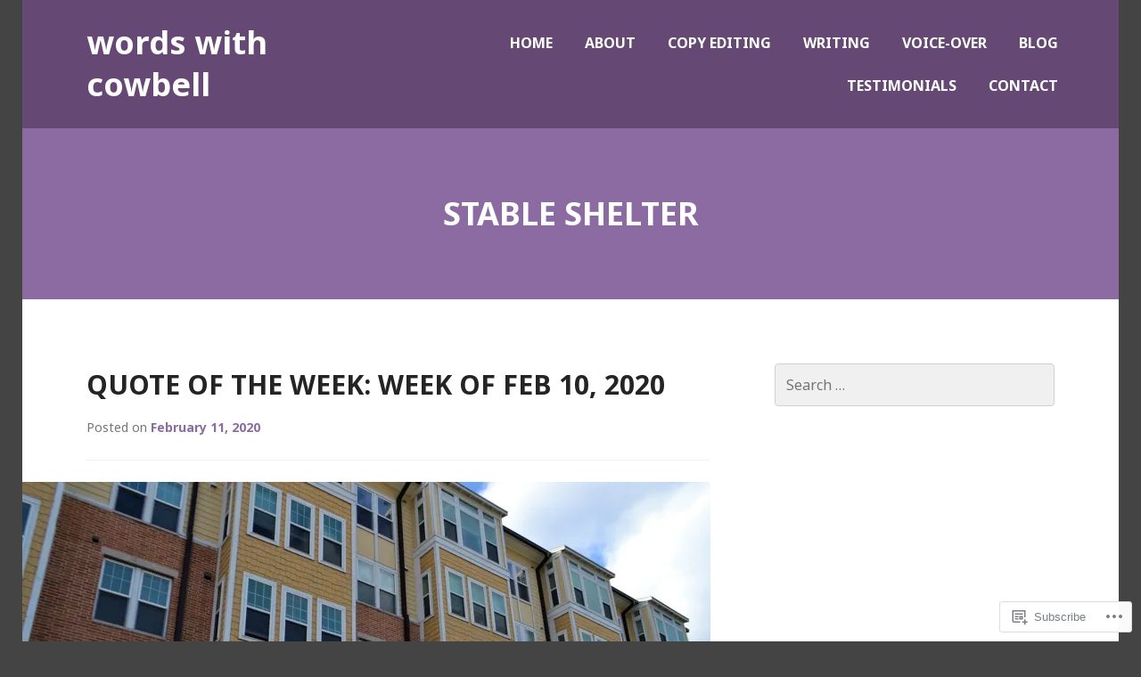

--- FILE ---
content_type: application/javascript
request_url: https://wordswithcowbell.com/_static/??-eJyNy00OQDAQQOELqfEbsRBnKYppmTamxfFJ1xZ2b/E9uJwYLXlFHvyqdsXgwgBqQgLNwAad2JCMmO0YWMx4p5oT+L4We8i4kTxxkR4t/dExXtjvXV4XdZm1TVHpB1oNN7Q=
body_size: 1038
content:
( function() {
	var is_webkit = navigator.userAgent.toLowerCase().indexOf( 'webkit' ) > -1,
	    is_opera  = navigator.userAgent.toLowerCase().indexOf( 'opera' )  > -1,
	    is_ie     = navigator.userAgent.toLowerCase().indexOf( 'msie' )   > -1;

	if ( ( is_webkit || is_opera || is_ie ) && document.getElementById && window.addEventListener ) {
		window.addEventListener( 'hashchange', function() {
			var element = document.getElementById( location.hash.substring( 1 ) );

			if ( element ) {
				if ( ! /^(?:a|select|input|button|textarea)$/i.test( element.tagName ) ) {
					element.tabIndex = -1;
				}
				element.focus();
			}
		}, false );
	}
})();
;
/**
 * navigation.js
 *
 * Handles toggling the navigation menu for small screens.
 */
( function( $ ) {

	$( '.main-navigation .page_item_has_children > a, .main-navigation .menu-item-has-children > a' ).append( '<button class="dropdown-toggle" aria-expanded="false"/>' );

	$( '.menu-toggle' ).click( function() {
		$( '#site-navigation' ).toggleClass( 'toggle-on' );
	} );

} )( jQuery );
;
( function( $ ) {

	/**
	 * A function to add classes to body depending on window width.
	 */
	function body_class() {

		window_width = $( window ).width();
		$( 'body' ).removeClass( 'small-screen medium-screen large-screen' );
		if ( window_width >= 1020 ) {
			$( 'body' ).addClass( 'small-screen medium-screen large-screen' );
		} else if ( window_width >= 768 ) {
			$( 'body' ).addClass( 'small-screen medium-screen' );
		} else if ( window_width >= 600 ) {
			$( 'body' ).addClass( 'small-screen' );
		}

	}

	/**
	 * A function to move the hero image behind the header.
	 */
	function hero_image() {

		var body, header, header_height, hero, window_width;

		body = $( 'body' );
		header = $( '.site-header' );
		header_height = header.outerHeight();
		if ( $( '.site-top-content' ).length ) {
			header_height = header_height - $( '.site-top-content' ).outerHeight();
		}
		hero = $( '.hero' );
		window_width = $( window ).width();

		if ( body.hasClass( 'hero-image' ) && window_width >= 1230 ) {
			header.css( 'margin-bottom', - header_height );
			if ( hero.hasClass( 'with-featured-image' ) ) {
				hero.css( 'padding-top', 216 + header_height );
			} else {
				hero.css( 'padding-top', 144 + header_height );
			}
		} else if ( body.hasClass( 'hero-image' ) && window_width >= 1020 ) {
			header.css( 'margin-bottom', - header_height );
			if ( hero.hasClass( 'with-featured-image' ) ) {
				hero.css( 'padding-top', 144 + header_height );
			} else {
				hero.css( 'padding-top', 96 + header_height );
			}
		} else {
			header.css( 'margin-bottom', '' );
			hero.css( 'padding-top', '' );
		}

		header.fadeIn( 250 );

	}

	$( document ).ready( function() {

		body_class();
		hero_image();

		/* Add dropdown toggle to Custom Menus Widget items */
		$( '.widget_nav_menu .page_item_has_children > a, .widget_nav_menu .menu-item-has-children > a' ).append( '<button class="dropdown-toggle" aria-expanded="false"/>' );

		/* Toggle child menu items */
		$( '.dropdown-toggle' ).click( function( e ) {
			e.preventDefault();
			$( this ).toggleClass( 'toggle-on' );
			$( this ).parent( 'a' ).toggleClass( 'toggle-on' );
			$( this ).parent().next( '.children, .sub-menu' ).toggleClass( 'toggle-on' );
			$( this ).attr( 'aria-expanded', $( this ).attr( 'aria-expanded' ) === 'false' ? 'true' : 'false' );
			// Close any other open menus
			var sibling_buttons = $( this ).parents( 'li' ).siblings().find( 'button' );
			sibling_buttons.removeClass( 'toggle-on' );
			sibling_buttons.parent( 'a' ).removeClass( 'toggle-on' );
			sibling_buttons.parent().next( '.children, .sub-menu' ).removeClass( 'toggle-on' );
			sibling_buttons.attr( 'aria-expanded', sibling_buttons.attr( 'aria-expanded' ) === 'true' ? 'false' : 'true' );
		} );

	} )

	$( window ).resize( function() {

		body_class();
		hero_image();

	} );

} )( jQuery );
;
